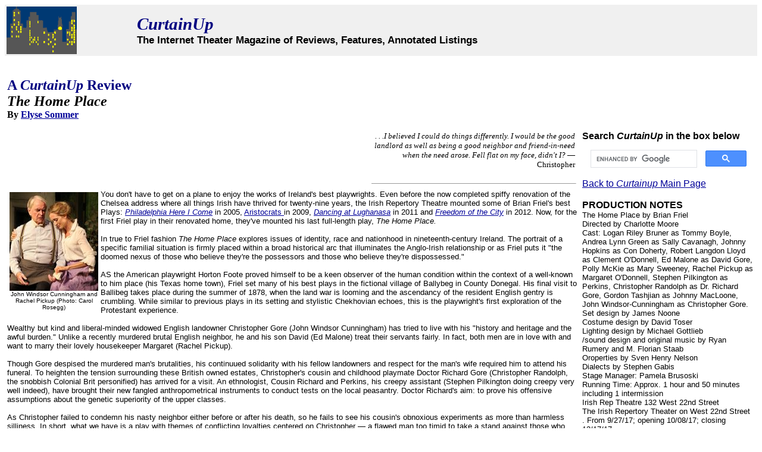

--- FILE ---
content_type: text/html
request_url: http://www.curtainup.com/homeplace17.html
body_size: 5641
content:

<!DOCTYPE HTML PUBLIC "-//W3C//DTD HTML 4.01 Transitional//EN">
 <html><head>
<title> The Home Place |  a Curtainup  Review
      </title>
   
      <meta http-equiv="content-type" content=
      "text/html; charset=iso-8859-1">
      <META CONTENT="mshtml 5.50.4134.600" name="generator">
      <meta content="CurtainUp, Elyse Sommer" name="author">  
	
      <meta http-equiv="date" content="October 10, 2017">
  <meta name="Description" content="Brian Friel's last play at the Irish Rep">
 <meta name="key words" content= "The Home Place">

<link rel="Stylesheet" type="text/css" href="cunew1.css"></head>
<body text="#000000" bgcolor="#FFFFFF" link="#000099" vlink="#000099" alink="#000099">
      <table border="0" bgcolor=#F0F0F0 width="100%">
  <tr>
     <td><a  href="index.html"> <img src="city.gif" height="80" width="118"><alt="city pic"></td>
     <td><div class="a" align="left"><i><b>CurtainUp</b></i></div><div class="b"><b>The Internet Theater Magazine of Reviews, Features,
      Annotated Listings</b></div> </a></td>
  </tr>
  
  
  
  
  
</table><BR><BR>
      <table cellspacing="0" cellpadding="4" width="100%" border="0">
         <tr>
       
                  </td>
	        <td class="center" valign="top">
               
                  <div class="dcu"><b>A <i>CurtainUp</i>  Review</b></div>
                                     
                   <div class="e"><i><b> The Home Place</b></i></div> 
	                  
  <div class="f"> <b>    By  <a href="elybio.html">Elyse Sommer </a></b></div><br>   

<DIV align="right">
                  <TABLE class="quote" cellspacing="0" cellpadding="4" width=
                  "350" border="0">
                     <TR>
                        <TD valign="top" align="right"><i>
. . .I believed I could do things differently.  I would be the good landlord as well as being a good neighbor and friend-in-need when the need arose.  Fell flat on my face, didn't I?</i>
&mdash;  Christopher<br><br>

<HR width="100%" size="1">
                        </TD>
                     </TR>
                  </TABLE></div>


                 
      <table class="pic" align="left" width="149" cellspacing="0" cellpadding="4"  border="0">
                  <tr>
                     <td>
                        <img alt="homeplace" border="0" src=
                        "homeplace17.jpg" width="149" height="166" > 
                        <div align="center"><font size="1"> John Windsor Cunningham and Rachel Pickup (Photo: Carol Rosegg)
</font>
                        </div>
                     </td>
                  </tr>
               </table>  You don't  have  to   get  on a  plane  to  enjoy   the works  of  Ireland's  best   playwrights.  Even  before  the now  completed  spiffy  renovation  of   the Chelsea   address  where all things Irish have thrived  for twenty-nine years, the Irish Repertory Theatre  mounted  some  of  Brian Friel's   best Plays:<i>
<a  href="philadelphiahereicomeirishrep.html"> Philadelphia Here I Come</a></i> in 2005, <a  href="aristocrats09.html">Aristocrats </a>  in 2009, 
<i>
<a  href="dancingatlughnasa11.html"> Dancing at Lughanasa</a></i> in 2011  and  <i>
<a  href="freedomofthecity12.html"> Freedom of the City</a></i> in  2012. Now,    for the   first   Friel  play in    their  renovated  home,  they've  mounted his last   full-length play, <i>The Home Place. </i>
<br><br>   
   In true to Friel fashion  <i>The Home Place</i>  explores  issues of identity, race and nationhood in nineteenth-century Ireland.    The  portrait  of a  specific  familial   situation is  firmly placed within a broad historical arc that illuminates  the Anglo-Irish relationship or as  Friel puts it &quot;the doomed nexus of those who believe they're the possessors and those who believe they're dispossessed.&quot;<br><br>

   AS  the American playwright  Horton Foote  proved  himself  to be  a keen  observer of the human condition   within  the  context  of  a  well-known to him  place (his Texas home town),   Friel    set  many  of his best plays  in the  fictional  village of  Ballybeg in County Donegal. 
His  final    visit  to  Ballibeg takes place during the summer of 1878, when  the land war is  looming and the ascendancy of the resident English gentry is crumbling. While  similar  to  previous  plays  in its  setting and stylistic Chekhovian echoes, this is  the playwright's  first exploration  of  the Protestant experience.
<br><br>
 Wealthy but  kind and liberal-minded widowed English  landowner Christopher Gore (John Windsor Cunningham)  has   tried to live with  his   "history and heritage and the awful burden."   Unlike  a  recently murdered brutal English neighbor, he and  his  son  David  (Ed Malone)   treat their  servants  fairly.  In fact,  both  men are  in love  with and want to marry  their lovely housekeeper Margaret (Rachel Pickup).
<br><br>
Though  Gore     despised the  murdered   man's  brutalities,  his continuued   solidarity   with  his fellow  landowners and  respect  for  the  man's wife  required  him  to  attend his funeral. To heighten  the  tension   surrounding   these  British owned  estates,   Christopher's  cousin and  childhood playmate Doctor   Richard  Gore (Christopher Randolph, the  snobbish Colonial Brit personified) has  arrived for a  visit.  An  ethnologist, Cousin Richard  and  Perkins, his creepy assistant (Stephen Pilkington doing creepy very well indeed),   have brought their   new fangled  anthropometrical instruments to  conduct  tests  on the local peasantry.   Doctor Richard's   aim:  to prove  his  offensive assumptions about   the genetic superiority of  the upper classes. <br><br>

 As Christopher failed  to  condemn  his nasty neighbor either  before  or after  his  death,  so  he  fails  to  see his    cousin's   obnoxious  experiments as more than  harmless  silliness. In  short,  what  we  have is a play with   themes of conflicting loyalties  centered   on  Christopher &mdash;  a  flawed  man too   timid  to  take  a stand  against   those  who  abuse  their  privileges     of  birth, class and  wealth. . .a man   who can't shake  off   the inherent prejudices  of his hybrid Anglo-Irish heritage and   thus  falls   victim to them.  
<br><br>
The Chekhovian  influence  on Friel's work  is  here    rather heavy-handed; for example, Christopher's  setting  his  son  to work  on  the symbolic  removal of  dead  trees  on the   estate.   And   the  first act's    introduction of   the  characters who are  the agents as well as  victims  of  unstoppable change moves  at    a rather  talk-heavy,  meandering  pace.<br><br>

However,  Charlotte Moore has  assembled  a  fine  cast to make   all  the  characters   creditable and   aptly   sympathetic or despicable   &mdash;the former  for Gore father and  son, Margaret and  Andrea Lynn Green's    sassy  servant Sally. . . the latter  for Christopher Randolph's  rude and narrow-minded  Dr. Gore  and    Stephen Pilkington's   creepy  Pilkerton,  who  becomes  even  more so when he abandons  his taciturnity.  
<br>
This  is  also  a beautiful  production.  That's  thanks  to  James Noone's  set with  its  glimpses  of  the  forests outside the Gore mansion's  interior, David  Toser's  costumes and Michael Gottlieb's lighting.
<br><br>

  Christian  Gore  is  not only the  play's key character but  the  star  performance  as  sympathetically  portrayed John William Cunningham. That's  not to say  that  the  performances overall  aren't  excellent. As already noted  Christopher Randolph  and Stephen Pilkington are  fine as the  mean-spirited  visitors.  
<br><br>
 Ed Malone does  his best with the somewhat underdeveloped character  of   David  Gore.   Rachel Pickup captures  the  nuances  of  the lovely  Margaret's  conflicted  feelings,  not just towards  the younger and older Gore  but  her loyalties  to  the  local Irish people with whom she grew up.  Andrea Lynn Green is  delightful  as  the cheeky  servant who's  in love with Con Doherty (Johnny Hopkins), one of the   local  men ready  to  wage  revolution  against    the   British landowners.
  <br><br>
The play 's    most  dramatic   scene  sees the  patronizing  Doctor Gore and  his assistant  carry out their  experiments.     The   silly  and  insulting  head and  body measurement tactics    bring  on  several    local Irish peasants (notably Polly McKie  as an impoverished  widow   named Mary Sweeney who  volunteered in hopes of earning some  money and not just getting a photograph).   The "volunteer" project  also   incites  the more  militant villagers  to  confront  Christian Gore   with a  demand to  send  his  cousin away.  
<br><br>   The  play's  agenda   of  depicting   the  collapse  of  the British aristocracy  on  Irish soil,   ends  with  Gore    trapped  between  his innate allegiance to  his  class  and  his   sympathies  for  the  angry  townspeople &mdash;   shades  of  what's  going  to  happen  to  the  place he's  so long and lovingly  called  home. <br><br>
<i>The Home Place</i> written  when  its author   was  76  is great   Friel.  But  Charlotte Moore and her team   make  it  plain  that  there's  enough  here  to   mdkd   this a  worthwhile   final visit to  Ballybeg.<br>

For more about Brian Friel  and  links  to his plays  reviewed at the Irish Rep and elsewhere,  check out our

<a  href="brianfriel.html"> Friel Backgrounder</a>.<br>

            <td class=white valign="top" width="290" bgcolor="#FFFFFF">
			<br><br><br><br><br>
			 <b>
  Search <i>CurtainUp</i> in the box below</b>
<script>
  (function() {
    var cx = '004507612489384625686:bwriour8m90';
    var gcse = document.createElement('script');
    gcse.type = 'text/javascript';
    gcse.async = true;
    gcse.src = 'https://cse.google.com/cse.js?cx=' + cx;
    var s = document.getElementsByTagName('script')[0];
    s.parentNode.insertBefore(gcse, s);
  })();
</script>
<gcse:search></gcse:search>

 <a  href="index.html">Back to <i>Curtainup</i> Main Page </a><br><br>

<font size="3"><b>PRODUCTION NOTES</b></font><br>

<font size="2">

The Home Place by Brian Friel<br>Directed by Charlotte Moore<br>
 Cast: Logan Riley Bruner  as Tommy Boyle, Andrea Lynn Green as Sally Cavanagh, Johnny Hopkins  as Con Doherty, Robert Langdon Lloyd as Clement O'Donnell, Ed Malone  as David Gore, Polly McKie  as Mary Sweeney, Rachel Pickup as Margaret O'Donnell, Stephen Pilkington as Perkins, Christopher Randolph  as Dr. Richard Gore, Gordon Tashjian as Johnny MacLoone,  John Windsor-Cunningham as Christopher Gore. <br> Set design by James Noone <br>Costume design by David Toser<br> Lighting design by Michael Gottlieb<br> /sound design and original music by Ryan Rumery and M. Florian Staab<br>Oroperties by Sven Henry Nelson<br>Dialects by Stephen Gabis<br> Stage Manager: Pamela Brusoski<br>
Running Time:  Approx. 1 hour and 50 minutes  including 1 intermission<br>Irish Rep Theatre 132 West 22nd Street<br>
The Irish Repertory Theater on West 22nd  Street<br>
.  From 9/27/17; opening 10/08/17; closing 12/17/17.<br>
 Wednesdays at 3pm and 8pm; Thursdays at 7pm; Fridays at 8pm; Saturdays at 3pm and 8pm; and Sundays at 3pm.<br> Reviewed by Elyse Sommer at October 5th press preview
</font>
<hr width="60%" size="1"><br>
<font size="3">
<b>REVIEW FEEDBACK</b></font><br>

 <font size="2">Highlight  one of the   responses  below and  click &quot;copy&quot; or&quot;CTRL+C&quot;<br>  
    
<ul>
<li>I  agree with the  review of The Home Place</li>
<li>I  disagree with the  review of The Home Place</li>
<li>The review made me eager to see The Home Place</li>

</ul>
  Click on the  address link E-mail: <A HREF="mailto: esommer@curtainup.com">esommer@curtainup.com</A><br> 
 Paste  the highlighted text  into the subject line (CTRL+ V):<br><br>
<b>Feel free to  add  detailed comments  in the body of the email. . .also the names and emails of any friends to whom you'd like us to forward  a copy of this review.</b><br><br>


For  a feed  to  reviews and features   as they are posted at  <a href="http://curtainupnewlinks.blogspot.com/">http://curtainupnewlinks.blogspot.com</a> to your reader<br>
 <a href="http://www.facebook.com/home.php?ref=home#/profile.php?id=641485481">  Curtainup   at Facebook</a>   . . .    <a href="http://twitter.com/curtainup"> Curtainup at Twitter</a> <br></font>

	
           
               </td></tr></div>
      </table><br>
      &copy;Copyright 2017, Elyse Sommer.
      <br>
       <b>Information from this site may not be reproduced in print or online
      without specific permission from <a href=     "mailto:esommer@curtainup.com">esommer@curtainup.com</a></b>
</body>
</html>